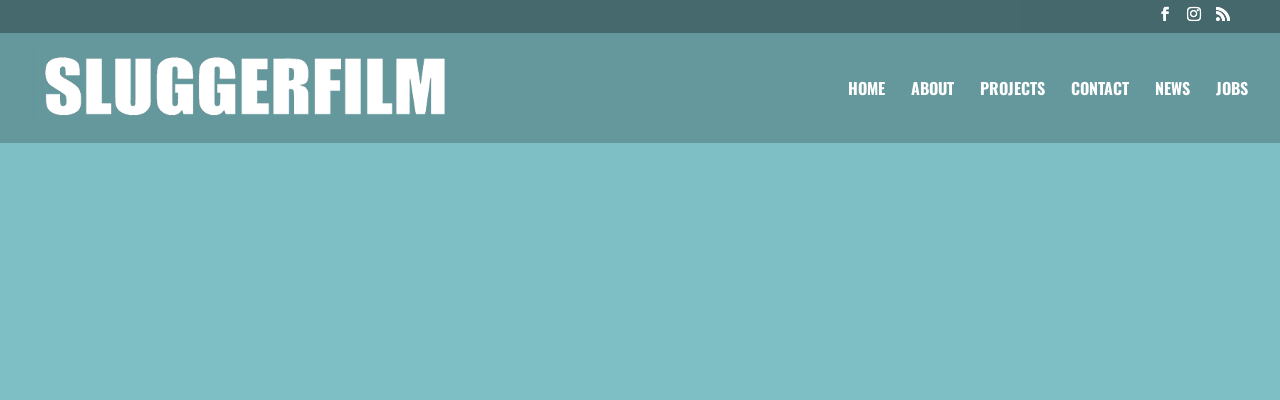

--- FILE ---
content_type: text/css
request_url: https://sluggerfilm.com/wp-content/et-cache/21/et-core-unified-21.min.css?ver=1767125897
body_size: 389
content:
.et_fullscreen_slider .et_pb_slides,.et_fullscreen_slider .et_pb_slide,.et_fullscreen_slider .et_pb_container{min-height:100%!important;height:100%!important}.your-custom-class .et_overlay:before{left:0;margin-left:0;content:'view';font-family:'Source Sans Pro',Arial!important;text-transform:uppercase;font-size:24px;color:#fff;font-weight:bold;text-align:center;width:100%;padding:5px 0}

--- FILE ---
content_type: text/css
request_url: https://sluggerfilm.com/wp-content/et-cache/21/et-core-unified-tb-0-deferred-21.min.css?ver=1767125897
body_size: 4905
content:
.et_pb_section_2.et_pb_section{padding-top:84px;background-color:#f2f2f2!important}.et_pb_text_0,.et_pb_text_3{line-height:2em;line-height:2em}.et_pb_text_3 h2,.et_pb_text_0 h2{font-family:'Merriweather',Georgia,"Times New Roman",serif;font-weight:700;font-size:36px;line-height:1.6em}.et_pb_button_1_wrapper .et_pb_button_1,.et_pb_button_1_wrapper .et_pb_button_1:hover,.et_pb_button_0_wrapper .et_pb_button_0,.et_pb_button_0_wrapper .et_pb_button_0:hover{padding-top:16px!important;padding-right:30px!important;padding-bottom:16px!important;padding-left:30px!important}body #page-container .et_pb_section .et_pb_button_0{color:#ffffff!important;border-width:0px!important;border-color:rgba(0,0,0,0);border-radius:0px;letter-spacing:2px;font-size:13px;font-family:'Oswald',Helvetica,Arial,Lucida,sans-serif!important;font-weight:500!important;text-transform:uppercase!important;background-color:#2b2b2b}body #page-container .et_pb_section .et_pb_button_1:hover,body #page-container .et_pb_section .et_pb_button_0:hover{letter-spacing:2px!important}body #page-container .et_pb_section .et_pb_button_1:before,body #page-container .et_pb_section .et_pb_button_1:after,body #page-container .et_pb_section .et_pb_button_0:before,body #page-container .et_pb_section .et_pb_button_0:after{display:none!important}.et_pb_button_1,.et_pb_button_0{box-shadow:0px 10px 20px 0px rgba(21,195,154,0.3);transition:letter-spacing 300ms ease 0ms}.et_pb_button_0,.et_pb_button_0:after,.et_pb_button_1,.et_pb_button_1:after{transition:all 300ms ease 0ms}.et_pb_section_3.et_pb_section{padding-bottom:88px;background-color:#cccccc!important}.et_pb_text_2,.et_pb_text_1{line-height:2em;line-height:2em;max-width:700px}.et_pb_text_1 h3,.et_pb_text_2 h3{font-family:'Merriweather',Georgia,"Times New Roman",serif;font-weight:700;font-size:30px;line-height:1.6em}.et_pb_text_1 h4,.et_pb_text_2 h4{font-family:'Merriweather',Georgia,"Times New Roman",serif;font-weight:700;color:#353535!important;line-height:1.8em}.et_pb_row_2{min-height:500px}.et_pb_row_2.et_pb_row{padding-top:10px!important;padding-top:10px}.et_pb_section_4.et_pb_section{padding-top:82px;padding-bottom:11px;background-color:#dbdbdb!important}.et_pb_blog_0 .et_pb_post .entry-title a,.et_pb_blog_0 .not-found-title{font-family:'Merriweather',Georgia,"Times New Roman",serif!important;font-weight:700!important}.et_pb_blog_0 .et_pb_post .entry-title,.et_pb_blog_0 .not-found-title{text-align:left!important}.et_pb_section_5.et_pb_section{padding-top:10vw;padding-right:0px;padding-bottom:54px;padding-left:0px;background-color:#191919!important}.et_pb_section_5.section_has_divider.et_pb_top_divider .et_pb_top_inside_divider{background-image:url([data-uri]);background-size:100% 6vw;top:0;height:6vw;z-index:1;transform:scale(1,-1)}body #page-container .et_pb_section .et_pb_button_1{color:#ffffff!important;border-width:0px!important;border-color:rgba(0,0,0,0);border-radius:0px;letter-spacing:2px;font-size:13px;font-family:'Montserrat',Helvetica,Arial,Lucida,sans-serif!important;font-weight:500!important;text-transform:uppercase!important;background-color:#000000}.et_pb_portfolio_0 .et_pb_portfolio_item h2,.et_pb_portfolio_0 .et_pb_portfolio_item h2 a,.et_pb_portfolio_0 .et_pb_portfolio_item h1.et_pb_module_header,.et_pb_portfolio_0 .et_pb_portfolio_item h1.et_pb_module_header a,.et_pb_portfolio_0 .et_pb_portfolio_item h3.et_pb_module_header,.et_pb_portfolio_0 .et_pb_portfolio_item h3.et_pb_module_header a,.et_pb_portfolio_0 .et_pb_portfolio_item h4.et_pb_module_header,.et_pb_portfolio_0 .et_pb_portfolio_item h4.et_pb_module_header a,.et_pb_portfolio_0 .et_pb_portfolio_item h5.et_pb_module_header,.et_pb_portfolio_0 .et_pb_portfolio_item h5.et_pb_module_header a,.et_pb_portfolio_0 .et_pb_portfolio_item h6.et_pb_module_header,.et_pb_portfolio_0 .et_pb_portfolio_item h6.et_pb_module_header a{font-family:'Merriweather',Georgia,"Times New Roman",serif!important;font-size:14px!important}.et_pb_portfolio_0 .et_overlay:before{color:#15c39a!important;font-family:ETmodules!important;font-weight:400!important}.et_pb_portfolio_0 .et_overlay{background-color:rgba(0,0,0,0.68);border-color:rgba(0,0,0,0.68)}.et_pb_social_media_follow_network_0 a.icon{background-color:#3b5998!important}.et_pb_social_media_follow_network_1 a.icon{background-color:#000000!important}.et_pb_text_2.et_pb_module,.et_pb_text_1.et_pb_module{margin-left:auto!important;margin-right:auto!important}@media only screen and (max-width:767px){.et_pb_text_0 h2,.et_pb_text_3 h2{font-size:20px}.et_pb_text_1 h3,.et_pb_text_2 h3{font-size:16px}.et_pb_text_1 h4,.et_pb_text_2 h4{font-size:14px}}